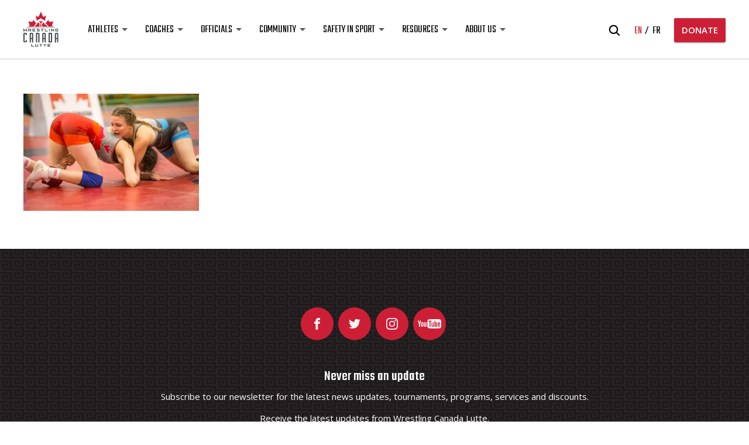

--- FILE ---
content_type: text/html; charset=UTF-8
request_url: https://wrestling.ca/seal-and-lee-siblings-win-junior-canadian-titles-in-saskatoon/samantha-romano-v-alexia-seal-2/
body_size: 14459
content:
<!DOCTYPE html>
<html>

	<head>
		<meta charset="UTF-8">
<script type="text/javascript">
/* <![CDATA[ */
var gform;gform||(document.addEventListener("gform_main_scripts_loaded",function(){gform.scriptsLoaded=!0}),document.addEventListener("gform/theme/scripts_loaded",function(){gform.themeScriptsLoaded=!0}),window.addEventListener("DOMContentLoaded",function(){gform.domLoaded=!0}),gform={domLoaded:!1,scriptsLoaded:!1,themeScriptsLoaded:!1,isFormEditor:()=>"function"==typeof InitializeEditor,callIfLoaded:function(o){return!(!gform.domLoaded||!gform.scriptsLoaded||!gform.themeScriptsLoaded&&!gform.isFormEditor()||(gform.isFormEditor()&&console.warn("The use of gform.initializeOnLoaded() is deprecated in the form editor context and will be removed in Gravity Forms 3.1."),o(),0))},initializeOnLoaded:function(o){gform.callIfLoaded(o)||(document.addEventListener("gform_main_scripts_loaded",()=>{gform.scriptsLoaded=!0,gform.callIfLoaded(o)}),document.addEventListener("gform/theme/scripts_loaded",()=>{gform.themeScriptsLoaded=!0,gform.callIfLoaded(o)}),window.addEventListener("DOMContentLoaded",()=>{gform.domLoaded=!0,gform.callIfLoaded(o)}))},hooks:{action:{},filter:{}},addAction:function(o,r,e,t){gform.addHook("action",o,r,e,t)},addFilter:function(o,r,e,t){gform.addHook("filter",o,r,e,t)},doAction:function(o){gform.doHook("action",o,arguments)},applyFilters:function(o){return gform.doHook("filter",o,arguments)},removeAction:function(o,r){gform.removeHook("action",o,r)},removeFilter:function(o,r,e){gform.removeHook("filter",o,r,e)},addHook:function(o,r,e,t,n){null==gform.hooks[o][r]&&(gform.hooks[o][r]=[]);var d=gform.hooks[o][r];null==n&&(n=r+"_"+d.length),gform.hooks[o][r].push({tag:n,callable:e,priority:t=null==t?10:t})},doHook:function(r,o,e){var t;if(e=Array.prototype.slice.call(e,1),null!=gform.hooks[r][o]&&((o=gform.hooks[r][o]).sort(function(o,r){return o.priority-r.priority}),o.forEach(function(o){"function"!=typeof(t=o.callable)&&(t=window[t]),"action"==r?t.apply(null,e):e[0]=t.apply(null,e)})),"filter"==r)return e[0]},removeHook:function(o,r,t,n){var e;null!=gform.hooks[o][r]&&(e=(e=gform.hooks[o][r]).filter(function(o,r,e){return!!(null!=n&&n!=o.tag||null!=t&&t!=o.priority)}),gform.hooks[o][r]=e)}});
/* ]]> */
</script>

		<meta name="viewport" content="width=device-width, initial-scale=1.0">
		<title>
			Samantha Romano v Alexia Seal - Wrestling Canada Lutte - Wrestling Canada Lutte		</title>

		                    <link rel="icon" href="https://wrestling.ca/wp-content/uploads/2018/03/WCL-logo-pos.svg">
        
		<meta name='robots' content='index, follow, max-image-preview:large, max-snippet:-1, max-video-preview:-1' />
	<style>img:is([sizes="auto" i], [sizes^="auto," i]) { contain-intrinsic-size: 3000px 1500px }</style>
	<link rel="alternate" hreflang="en" href="https://wrestling.ca/seal-and-lee-siblings-win-junior-canadian-titles-in-saskatoon/samantha-romano-v-alexia-seal-2/" />
<link rel="alternate" hreflang="fr" href="https://wrestling.ca/fr/les-soeurs-seal-et-freres-lee-remportent-les-titres-canadiens-juniors-a-saskatoon/samantha-romano-v-alexia-seal-2-2/" />
<link rel="alternate" hreflang="x-default" href="https://wrestling.ca/seal-and-lee-siblings-win-junior-canadian-titles-in-saskatoon/samantha-romano-v-alexia-seal-2/" />

	<!-- This site is optimized with the Yoast SEO plugin v25.4 - https://yoast.com/wordpress/plugins/seo/ -->
	<link rel="canonical" href="https://wrestling.ca/seal-and-lee-siblings-win-junior-canadian-titles-in-saskatoon/samantha-romano-v-alexia-seal-2/" />
	<meta property="og:locale" content="en_US" />
	<meta property="og:type" content="article" />
	<meta property="og:title" content="Samantha Romano v Alexia Seal - Wrestling Canada Lutte" />
	<meta property="og:description" content="Photo by Josh Schaefer/GetMyPhoto.ca" />
	<meta property="og:url" content="https://wrestling.ca/seal-and-lee-siblings-win-junior-canadian-titles-in-saskatoon/samantha-romano-v-alexia-seal-2/" />
	<meta property="og:site_name" content="Wrestling Canada Lutte" />
	<meta property="og:image" content="https://wrestling.ca/seal-and-lee-siblings-win-junior-canadian-titles-in-saskatoon/samantha-romano-v-alexia-seal-2" />
	<meta property="og:image:width" content="768" />
	<meta property="og:image:height" content="512" />
	<meta property="og:image:type" content="image/jpeg" />
	<meta name="twitter:card" content="summary_large_image" />
	<script type="application/ld+json" class="yoast-schema-graph">{"@context":"https://schema.org","@graph":[{"@type":"WebPage","@id":"https://wrestling.ca/seal-and-lee-siblings-win-junior-canadian-titles-in-saskatoon/samantha-romano-v-alexia-seal-2/","url":"https://wrestling.ca/seal-and-lee-siblings-win-junior-canadian-titles-in-saskatoon/samantha-romano-v-alexia-seal-2/","name":"Samantha Romano v Alexia Seal - Wrestling Canada Lutte","isPartOf":{"@id":"https://wrestling.ca/#website"},"primaryImageOfPage":{"@id":"https://wrestling.ca/seal-and-lee-siblings-win-junior-canadian-titles-in-saskatoon/samantha-romano-v-alexia-seal-2/#primaryimage"},"image":{"@id":"https://wrestling.ca/seal-and-lee-siblings-win-junior-canadian-titles-in-saskatoon/samantha-romano-v-alexia-seal-2/#primaryimage"},"thumbnailUrl":"https://wrestling.ca/wp-content/uploads/2019/03/J1D47668-Samantha-Romano-v-Alexia-Seal-e1553310036988.jpg","datePublished":"2019-03-23T03:00:18+00:00","breadcrumb":{"@id":"https://wrestling.ca/seal-and-lee-siblings-win-junior-canadian-titles-in-saskatoon/samantha-romano-v-alexia-seal-2/#breadcrumb"},"inLanguage":"en-US","potentialAction":[{"@type":"ReadAction","target":["https://wrestling.ca/seal-and-lee-siblings-win-junior-canadian-titles-in-saskatoon/samantha-romano-v-alexia-seal-2/"]}]},{"@type":"ImageObject","inLanguage":"en-US","@id":"https://wrestling.ca/seal-and-lee-siblings-win-junior-canadian-titles-in-saskatoon/samantha-romano-v-alexia-seal-2/#primaryimage","url":"https://wrestling.ca/wp-content/uploads/2019/03/J1D47668-Samantha-Romano-v-Alexia-Seal-e1553310036988.jpg","contentUrl":"https://wrestling.ca/wp-content/uploads/2019/03/J1D47668-Samantha-Romano-v-Alexia-Seal-e1553310036988.jpg","width":768,"height":512,"caption":"Photo by Josh Schaefer/GetMyPhoto.ca"},{"@type":"BreadcrumbList","@id":"https://wrestling.ca/seal-and-lee-siblings-win-junior-canadian-titles-in-saskatoon/samantha-romano-v-alexia-seal-2/#breadcrumb","itemListElement":[{"@type":"ListItem","position":1,"name":"Home","item":"https://wrestling.ca/"},{"@type":"ListItem","position":2,"name":"Seal and Lee siblings win Junior Canadian titles in Saskatoon","item":"https://wrestling.ca/seal-and-lee-siblings-win-junior-canadian-titles-in-saskatoon/"},{"@type":"ListItem","position":3,"name":"Samantha Romano v Alexia Seal"}]},{"@type":"WebSite","@id":"https://wrestling.ca/#website","url":"https://wrestling.ca/","name":"Wrestling Canada Lutte","description":"Strength. Pride. Passion.","potentialAction":[{"@type":"SearchAction","target":{"@type":"EntryPoint","urlTemplate":"https://wrestling.ca/?s={search_term_string}"},"query-input":{"@type":"PropertyValueSpecification","valueRequired":true,"valueName":"search_term_string"}}],"inLanguage":"en-US"}]}</script>
	<!-- / Yoast SEO plugin. -->


<link rel='stylesheet' id='wp-block-library-css' href='https://wrestling.ca/wp-includes/css/dist/block-library/style.min.css?ver=6.8.3' type='text/css' media='all' />
<style id='classic-theme-styles-inline-css' type='text/css'>
/*! This file is auto-generated */
.wp-block-button__link{color:#fff;background-color:#32373c;border-radius:9999px;box-shadow:none;text-decoration:none;padding:calc(.667em + 2px) calc(1.333em + 2px);font-size:1.125em}.wp-block-file__button{background:#32373c;color:#fff;text-decoration:none}
</style>
<style id='global-styles-inline-css' type='text/css'>
:root{--wp--preset--aspect-ratio--square: 1;--wp--preset--aspect-ratio--4-3: 4/3;--wp--preset--aspect-ratio--3-4: 3/4;--wp--preset--aspect-ratio--3-2: 3/2;--wp--preset--aspect-ratio--2-3: 2/3;--wp--preset--aspect-ratio--16-9: 16/9;--wp--preset--aspect-ratio--9-16: 9/16;--wp--preset--color--black: #000000;--wp--preset--color--cyan-bluish-gray: #abb8c3;--wp--preset--color--white: #ffffff;--wp--preset--color--pale-pink: #f78da7;--wp--preset--color--vivid-red: #cf2e2e;--wp--preset--color--luminous-vivid-orange: #ff6900;--wp--preset--color--luminous-vivid-amber: #fcb900;--wp--preset--color--light-green-cyan: #7bdcb5;--wp--preset--color--vivid-green-cyan: #00d084;--wp--preset--color--pale-cyan-blue: #8ed1fc;--wp--preset--color--vivid-cyan-blue: #0693e3;--wp--preset--color--vivid-purple: #9b51e0;--wp--preset--gradient--vivid-cyan-blue-to-vivid-purple: linear-gradient(135deg,rgba(6,147,227,1) 0%,rgb(155,81,224) 100%);--wp--preset--gradient--light-green-cyan-to-vivid-green-cyan: linear-gradient(135deg,rgb(122,220,180) 0%,rgb(0,208,130) 100%);--wp--preset--gradient--luminous-vivid-amber-to-luminous-vivid-orange: linear-gradient(135deg,rgba(252,185,0,1) 0%,rgba(255,105,0,1) 100%);--wp--preset--gradient--luminous-vivid-orange-to-vivid-red: linear-gradient(135deg,rgba(255,105,0,1) 0%,rgb(207,46,46) 100%);--wp--preset--gradient--very-light-gray-to-cyan-bluish-gray: linear-gradient(135deg,rgb(238,238,238) 0%,rgb(169,184,195) 100%);--wp--preset--gradient--cool-to-warm-spectrum: linear-gradient(135deg,rgb(74,234,220) 0%,rgb(151,120,209) 20%,rgb(207,42,186) 40%,rgb(238,44,130) 60%,rgb(251,105,98) 80%,rgb(254,248,76) 100%);--wp--preset--gradient--blush-light-purple: linear-gradient(135deg,rgb(255,206,236) 0%,rgb(152,150,240) 100%);--wp--preset--gradient--blush-bordeaux: linear-gradient(135deg,rgb(254,205,165) 0%,rgb(254,45,45) 50%,rgb(107,0,62) 100%);--wp--preset--gradient--luminous-dusk: linear-gradient(135deg,rgb(255,203,112) 0%,rgb(199,81,192) 50%,rgb(65,88,208) 100%);--wp--preset--gradient--pale-ocean: linear-gradient(135deg,rgb(255,245,203) 0%,rgb(182,227,212) 50%,rgb(51,167,181) 100%);--wp--preset--gradient--electric-grass: linear-gradient(135deg,rgb(202,248,128) 0%,rgb(113,206,126) 100%);--wp--preset--gradient--midnight: linear-gradient(135deg,rgb(2,3,129) 0%,rgb(40,116,252) 100%);--wp--preset--font-size--small: 13px;--wp--preset--font-size--medium: 20px;--wp--preset--font-size--large: 36px;--wp--preset--font-size--x-large: 42px;--wp--preset--spacing--20: 0.44rem;--wp--preset--spacing--30: 0.67rem;--wp--preset--spacing--40: 1rem;--wp--preset--spacing--50: 1.5rem;--wp--preset--spacing--60: 2.25rem;--wp--preset--spacing--70: 3.38rem;--wp--preset--spacing--80: 5.06rem;--wp--preset--shadow--natural: 6px 6px 9px rgba(0, 0, 0, 0.2);--wp--preset--shadow--deep: 12px 12px 50px rgba(0, 0, 0, 0.4);--wp--preset--shadow--sharp: 6px 6px 0px rgba(0, 0, 0, 0.2);--wp--preset--shadow--outlined: 6px 6px 0px -3px rgba(255, 255, 255, 1), 6px 6px rgba(0, 0, 0, 1);--wp--preset--shadow--crisp: 6px 6px 0px rgba(0, 0, 0, 1);}:where(.is-layout-flex){gap: 0.5em;}:where(.is-layout-grid){gap: 0.5em;}body .is-layout-flex{display: flex;}.is-layout-flex{flex-wrap: wrap;align-items: center;}.is-layout-flex > :is(*, div){margin: 0;}body .is-layout-grid{display: grid;}.is-layout-grid > :is(*, div){margin: 0;}:where(.wp-block-columns.is-layout-flex){gap: 2em;}:where(.wp-block-columns.is-layout-grid){gap: 2em;}:where(.wp-block-post-template.is-layout-flex){gap: 1.25em;}:where(.wp-block-post-template.is-layout-grid){gap: 1.25em;}.has-black-color{color: var(--wp--preset--color--black) !important;}.has-cyan-bluish-gray-color{color: var(--wp--preset--color--cyan-bluish-gray) !important;}.has-white-color{color: var(--wp--preset--color--white) !important;}.has-pale-pink-color{color: var(--wp--preset--color--pale-pink) !important;}.has-vivid-red-color{color: var(--wp--preset--color--vivid-red) !important;}.has-luminous-vivid-orange-color{color: var(--wp--preset--color--luminous-vivid-orange) !important;}.has-luminous-vivid-amber-color{color: var(--wp--preset--color--luminous-vivid-amber) !important;}.has-light-green-cyan-color{color: var(--wp--preset--color--light-green-cyan) !important;}.has-vivid-green-cyan-color{color: var(--wp--preset--color--vivid-green-cyan) !important;}.has-pale-cyan-blue-color{color: var(--wp--preset--color--pale-cyan-blue) !important;}.has-vivid-cyan-blue-color{color: var(--wp--preset--color--vivid-cyan-blue) !important;}.has-vivid-purple-color{color: var(--wp--preset--color--vivid-purple) !important;}.has-black-background-color{background-color: var(--wp--preset--color--black) !important;}.has-cyan-bluish-gray-background-color{background-color: var(--wp--preset--color--cyan-bluish-gray) !important;}.has-white-background-color{background-color: var(--wp--preset--color--white) !important;}.has-pale-pink-background-color{background-color: var(--wp--preset--color--pale-pink) !important;}.has-vivid-red-background-color{background-color: var(--wp--preset--color--vivid-red) !important;}.has-luminous-vivid-orange-background-color{background-color: var(--wp--preset--color--luminous-vivid-orange) !important;}.has-luminous-vivid-amber-background-color{background-color: var(--wp--preset--color--luminous-vivid-amber) !important;}.has-light-green-cyan-background-color{background-color: var(--wp--preset--color--light-green-cyan) !important;}.has-vivid-green-cyan-background-color{background-color: var(--wp--preset--color--vivid-green-cyan) !important;}.has-pale-cyan-blue-background-color{background-color: var(--wp--preset--color--pale-cyan-blue) !important;}.has-vivid-cyan-blue-background-color{background-color: var(--wp--preset--color--vivid-cyan-blue) !important;}.has-vivid-purple-background-color{background-color: var(--wp--preset--color--vivid-purple) !important;}.has-black-border-color{border-color: var(--wp--preset--color--black) !important;}.has-cyan-bluish-gray-border-color{border-color: var(--wp--preset--color--cyan-bluish-gray) !important;}.has-white-border-color{border-color: var(--wp--preset--color--white) !important;}.has-pale-pink-border-color{border-color: var(--wp--preset--color--pale-pink) !important;}.has-vivid-red-border-color{border-color: var(--wp--preset--color--vivid-red) !important;}.has-luminous-vivid-orange-border-color{border-color: var(--wp--preset--color--luminous-vivid-orange) !important;}.has-luminous-vivid-amber-border-color{border-color: var(--wp--preset--color--luminous-vivid-amber) !important;}.has-light-green-cyan-border-color{border-color: var(--wp--preset--color--light-green-cyan) !important;}.has-vivid-green-cyan-border-color{border-color: var(--wp--preset--color--vivid-green-cyan) !important;}.has-pale-cyan-blue-border-color{border-color: var(--wp--preset--color--pale-cyan-blue) !important;}.has-vivid-cyan-blue-border-color{border-color: var(--wp--preset--color--vivid-cyan-blue) !important;}.has-vivid-purple-border-color{border-color: var(--wp--preset--color--vivid-purple) !important;}.has-vivid-cyan-blue-to-vivid-purple-gradient-background{background: var(--wp--preset--gradient--vivid-cyan-blue-to-vivid-purple) !important;}.has-light-green-cyan-to-vivid-green-cyan-gradient-background{background: var(--wp--preset--gradient--light-green-cyan-to-vivid-green-cyan) !important;}.has-luminous-vivid-amber-to-luminous-vivid-orange-gradient-background{background: var(--wp--preset--gradient--luminous-vivid-amber-to-luminous-vivid-orange) !important;}.has-luminous-vivid-orange-to-vivid-red-gradient-background{background: var(--wp--preset--gradient--luminous-vivid-orange-to-vivid-red) !important;}.has-very-light-gray-to-cyan-bluish-gray-gradient-background{background: var(--wp--preset--gradient--very-light-gray-to-cyan-bluish-gray) !important;}.has-cool-to-warm-spectrum-gradient-background{background: var(--wp--preset--gradient--cool-to-warm-spectrum) !important;}.has-blush-light-purple-gradient-background{background: var(--wp--preset--gradient--blush-light-purple) !important;}.has-blush-bordeaux-gradient-background{background: var(--wp--preset--gradient--blush-bordeaux) !important;}.has-luminous-dusk-gradient-background{background: var(--wp--preset--gradient--luminous-dusk) !important;}.has-pale-ocean-gradient-background{background: var(--wp--preset--gradient--pale-ocean) !important;}.has-electric-grass-gradient-background{background: var(--wp--preset--gradient--electric-grass) !important;}.has-midnight-gradient-background{background: var(--wp--preset--gradient--midnight) !important;}.has-small-font-size{font-size: var(--wp--preset--font-size--small) !important;}.has-medium-font-size{font-size: var(--wp--preset--font-size--medium) !important;}.has-large-font-size{font-size: var(--wp--preset--font-size--large) !important;}.has-x-large-font-size{font-size: var(--wp--preset--font-size--x-large) !important;}
:where(.wp-block-post-template.is-layout-flex){gap: 1.25em;}:where(.wp-block-post-template.is-layout-grid){gap: 1.25em;}
:where(.wp-block-columns.is-layout-flex){gap: 2em;}:where(.wp-block-columns.is-layout-grid){gap: 2em;}
:root :where(.wp-block-pullquote){font-size: 1.5em;line-height: 1.6;}
</style>
<link rel='stylesheet' id='cms-navigation-style-base-css' href='https://wrestling.ca/wp-content/plugins/wpml-cms-nav/res/css/cms-navigation-base.css?ver=1.5.5' type='text/css' media='screen' />
<link rel='stylesheet' id='cms-navigation-style-css' href='https://wrestling.ca/wp-content/plugins/wpml-cms-nav/res/css/cms-navigation.css?ver=1.5.5' type='text/css' media='screen' />
<link rel='stylesheet' id='am2-theme-assets-css' href='https://wrestling.ca/wp-content/themes/am2/assets/css/style-frontend.css?ver=2.0' type='text/css' media='all' />
<style id='akismet-widget-style-inline-css' type='text/css'>

			.a-stats {
				--akismet-color-mid-green: #357b49;
				--akismet-color-white: #fff;
				--akismet-color-light-grey: #f6f7f7;

				max-width: 350px;
				width: auto;
			}

			.a-stats * {
				all: unset;
				box-sizing: border-box;
			}

			.a-stats strong {
				font-weight: 600;
			}

			.a-stats a.a-stats__link,
			.a-stats a.a-stats__link:visited,
			.a-stats a.a-stats__link:active {
				background: var(--akismet-color-mid-green);
				border: none;
				box-shadow: none;
				border-radius: 8px;
				color: var(--akismet-color-white);
				cursor: pointer;
				display: block;
				font-family: -apple-system, BlinkMacSystemFont, 'Segoe UI', 'Roboto', 'Oxygen-Sans', 'Ubuntu', 'Cantarell', 'Helvetica Neue', sans-serif;
				font-weight: 500;
				padding: 12px;
				text-align: center;
				text-decoration: none;
				transition: all 0.2s ease;
			}

			/* Extra specificity to deal with TwentyTwentyOne focus style */
			.widget .a-stats a.a-stats__link:focus {
				background: var(--akismet-color-mid-green);
				color: var(--akismet-color-white);
				text-decoration: none;
			}

			.a-stats a.a-stats__link:hover {
				filter: brightness(110%);
				box-shadow: 0 4px 12px rgba(0, 0, 0, 0.06), 0 0 2px rgba(0, 0, 0, 0.16);
			}

			.a-stats .count {
				color: var(--akismet-color-white);
				display: block;
				font-size: 1.5em;
				line-height: 1.4;
				padding: 0 13px;
				white-space: nowrap;
			}
		
</style>
<script type="text/javascript" src="https://wrestling.ca/wp-content/themes/am2/resources/js/vendor/jquery.min.js?ver=3.1" id="jquery-js"></script>
<meta name="generator" content="WPML ver:4.6.13 stt:1,4;" />
        <script>
            var am2 = window.am2 || {};
			am2.main = {};
			am2.functionsQueue = [];
			am2.templateDirectory = 'https://wrestling.ca/wp-content/themes/am2';
        </script>
    <link rel="icon" href="https://wrestling.ca/wp-content/uploads/2018/03/cropped-wrestling-canada-lutte-logo-32x32.png" sizes="32x32" />
<link rel="icon" href="https://wrestling.ca/wp-content/uploads/2018/03/cropped-wrestling-canada-lutte-logo-192x192.png" sizes="192x192" />
<link rel="apple-touch-icon" href="https://wrestling.ca/wp-content/uploads/2018/03/cropped-wrestling-canada-lutte-logo-180x180.png" />
<meta name="msapplication-TileImage" content="https://wrestling.ca/wp-content/uploads/2018/03/cropped-wrestling-canada-lutte-logo-270x270.png" />
		<style type="text/css" id="wp-custom-css">
			.am2-donation-gravity .gform_body .ginput_container input[type="radio"] {
	  height: auto;
    padding: 0 0 0 0 !important;
}

@media(max-width:480px){
.enigma_blog_post_content img {
    height: 100%;
}
}

body .am2-content + .am2-accordion{ padding-top: 0; }

a.button--list{
	background: #62696E;
	box-shadow: none;
	border-radius: 27px;
	text-transform: none;
	font-family: "Teko";
	font-size: 24px;
	font-weight: 500;
	display: block;
	text-align: left;
	padding: 16px 18px 16px 25px;
	line-height: 24px;
	margin: 6px 0 12px!important; 
	display: flex;
	justify-content: space-between;
	gap: 15px;
}
a.button--list span{ line-height: 24px; top: 2px; white-space: wrap; }

a.button--list:hover,
a.button--list.button--position-aware span:last-of-type{
	background: #7B8389;
	box-shadow: 0px 2px 3px rgba(0,0,0,0.2)
}

a.button--list:after{
	content: '\f138';
	font-family: "Font Awesome 6 Pro";
	z-index: 99;
}
		</style>
				<script src="https://kit.fontawesome.com/87cfe36ea3.js" crossorigin="anonymous"></script>

		<!-- Global site tag (gtag.js) - Google Analytics -->
<script async src="https://www.googletagmanager.com/gtag/js?id=UA-44340558-1"></script>
<script>
  window.dataLayer = window.dataLayer || [];
  function gtag(){dataLayer.push(arguments);}
  gtag('js', new Date());

  gtag('config', 'UA-44340558-1');
</script>

<style>
          .resources__top { display: none; };
         /* I am sorry for this, it was done in a hurry <3*/
</style>

<!-- Google Tag Manager -->
<script>(function(w,d,s,l,i){w[l]=w[l]||[];w[l].push({'gtm.start':
new Date().getTime(),event:'gtm.js'});var f=d.getElementsByTagName(s)[0],
j=d.createElement(s),dl=l!='dataLayer'?'&l='+l:'';j.async=true;j.src=
'https://www.googletagmanager.com/gtm.js?id='+i+dl;f.parentNode.insertBefore(j,f);
})(window,document,'script','dataLayer','GTM-5X9G2LB');</script>
<!-- End Google Tag Manager -->

		<script>
		    document.addEventListener( 'wpcf7mailsent', function( event ) {
		        ga('send', 'event', 'Subscribe Form', 'submit');
		    }, false );
		</script>

	</head>

	<body class="attachment wp-singular attachment-template-default single single-attachment postid-6902 attachmentid-6902 attachment-jpeg wp-theme-am2">

		<div id="fb-root"></div>
		<script async defer crossorigin="anonymous" src="https://connect.facebook.net/en_US/sdk.js#xfbml=1&version=v20.0"></script>

		<!-- Google Tag Manager (noscript) -->
<noscript><iframe src="https://www.googletagmanager.com/ns.html?id=GTM-5X9G2LB"
height="0" width="0" style="display:none;visibility:hidden"></iframe></noscript>
<!-- End Google Tag Manager (noscript) -->
		<!-- start:wrapper -->
		<div id="wrapper">

			<!-- start:responsive buttons -->
			<div class="resp-buttons">
				<div id="js-resp-menu-toggle" class="resp-menu-icon" >
		            <span class="resp-menu-icon__line resp-menu-icon__line--top"></span>
		            <span class="resp-menu-icon__line resp-menu-icon__line--middle"></span>
		            <span class="resp-menu-icon__line resp-menu-icon__line--bottom"></span>
		        </div>
			</div>
			<!-- start:responsive buttons -->

			<!-- start:main nav -->
			<div class="resp-menu-overlay"></div>
			<div class="resp-menu">

				                                                <h1 class="resp-menu__logo">
                    <a href="https://wrestling.ca">
                    	                    	<img class="resp-menu__logo-small" src="https://wrestling.ca/wp-content/uploads/2018/03/WCL-logo-pos.svg" alt="Wrestling Canada Lutte" >
                        <img class="resp-menu__logo-standard" src="https://wrestling.ca/wp-content/uploads/2018/03/WCL-logo-pos.svg" alt="Wrestling Canada Lutte" >
                                            </a>
                </h1>

                <div class="header__right header__right--resp">
					<div class="header__right-search">
						<form role="search" method="get" class="search-form" action="https://wrestling.ca/">
	<label class="search-form__label">
		<span class="screen-reader-text">Search for:</span>
		<input type="hidden" name="search-type" value="regular">
		<input type="search" class="search-field" placeholder="What are you searching for?" value="" name="s" title="Search for:" />
		<span class="search-form__close">
	        <svg class="svg-icon--close">
	            <use xlink:href="https://wrestling.ca/wp-content/themes/am2/assets/images/sprite.svg#icon--close"></use>
	        </svg>
	    </span>
	</label>
	<span class="search-form__submit">
        <svg class="svg-icon--search">
            <use xlink:href="https://wrestling.ca/wp-content/themes/am2/assets/images/sprite.svg#icon--search"></use>
        </svg>
    </span>
</form>
					</div>
					<div class="header__right-lang-switch">
						    <div class="languages">
        <ul>
		    		    <li>
		    	<a class="active" href="https://wrestling.ca/seal-and-lee-siblings-win-junior-canadian-titles-in-saskatoon/samantha-romano-v-alexia-seal-2/">
					en		        </a>
			</li>
		    		    <li>
		    	<a class="" href="https://wrestling.ca/fr/les-soeurs-seal-et-freres-lee-remportent-les-titres-canadiens-juniors-a-saskatoon/samantha-romano-v-alexia-seal-2-2/">
					fr		        </a>
			</li>
		            </ul>
		</div>
						</div>
											<a href="https://wrestling.ca/donation/" class="button button--medium button--position-aware"><span>DONATE</span><span></span></a>
									</div>

				<!-- start:main nav -->
				<nav id="resp-main-nav" class="menu menu--responsive-menu"><ul id="menu-main-menu" class="menu clearfix"><li id="menu-item-12010" class="menu-item menu-item-type-custom menu-item-object-custom menu-item-has-children menu-item-12010"><a href="#">Athletes</a>
<ul class="sub-menu">
	<li id="menu-item-12584" class="menu-item menu-item-type-post_type menu-item-object-page menu-item-12584"><a href="https://wrestling.ca/teams/">National Teams</a></li>
	<li id="menu-item-12014" class="menu-item menu-item-type-post_type menu-item-object-page menu-item-12014"><a href="https://wrestling.ca/athlete-assistance-program/">Athlete Assistance Program</a></li>
	<li id="menu-item-12015" class="menu-item menu-item-type-post_type menu-item-object-page menu-item-12015"><a href="https://wrestling.ca/canadian-anti-doping-program/">Canadian Anti-Doping Program</a></li>
	<li id="menu-item-12016" class="menu-item menu-item-type-post_type menu-item-object-page menu-item-12016"><a href="https://wrestling.ca/u-sports/">U SPORTS</a></li>
	<li id="menu-item-12017" class="menu-item menu-item-type-post_type menu-item-object-page menu-item-12017"><a href="https://wrestling.ca/athlete-zone/">Athlete Zone</a></li>
	<li id="menu-item-12018" class="menu-item menu-item-type-post_type menu-item-object-page menu-item-12018"><a href="https://wrestling.ca/athlete-resources/">Athlete Resources</a></li>
</ul>
</li>
<li id="menu-item-12011" class="menu-item menu-item-type-custom menu-item-object-custom menu-item-has-children menu-item-12011"><a href="#">Coaches</a>
<ul class="sub-menu">
	<li id="menu-item-12019" class="menu-item menu-item-type-post_type menu-item-object-page menu-item-12019"><a href="https://wrestling.ca/coach-education/">Coach Education</a></li>
	<li id="menu-item-12021" class="menu-item menu-item-type-post_type menu-item-object-page menu-item-12021"><a href="https://wrestling.ca/long-term-development/">Long-Term Development</a></li>
	<li id="menu-item-13864" class="menu-item menu-item-type-post_type menu-item-object-page menu-item-13864"><a href="https://wrestling.ca/club-coach-funding-framework/">Club Coach Funding Framework</a></li>
	<li id="menu-item-12020" class="menu-item menu-item-type-post_type menu-item-object-page menu-item-12020"><a href="https://wrestling.ca/coach-zone/">Coach Zone</a></li>
	<li id="menu-item-12068" class="menu-item menu-item-type-post_type menu-item-object-page menu-item-12068"><a href="https://wrestling.ca/coach-resources/">Coach Resources</a></li>
</ul>
</li>
<li id="menu-item-12012" class="menu-item menu-item-type-custom menu-item-object-custom menu-item-has-children menu-item-12012"><a href="#">Officials</a>
<ul class="sub-menu">
	<li id="menu-item-12024" class="menu-item menu-item-type-post_type menu-item-object-page menu-item-12024"><a href="https://wrestling.ca/rulebook-policies/">Rulebook &#038; Policies</a></li>
	<li id="menu-item-12022" class="menu-item menu-item-type-post_type menu-item-object-page menu-item-12022"><a href="https://wrestling.ca/cawo/">Canadian Association of Wrestling Officials (CAWO)</a></li>
	<li id="menu-item-12023" class="menu-item menu-item-type-post_type menu-item-object-page menu-item-12023"><a href="https://wrestling.ca/official-zone/">Official Zone</a></li>
</ul>
</li>
<li id="menu-item-12013" class="menu-item menu-item-type-custom menu-item-object-custom menu-item-has-children menu-item-12013"><a href="#">Community</a>
<ul class="sub-menu">
	<li id="menu-item-12583" class="menu-item menu-item-type-custom menu-item-object-custom menu-item-12583"><a href="https://wrestling.ca/events/">Events Calendar</a></li>
	<li id="menu-item-12582" class="menu-item menu-item-type-post_type menu-item-object-page menu-item-12582"><a href="https://wrestling.ca/news/">News</a></li>
	<li id="menu-item-12026" class="menu-item menu-item-type-post_type menu-item-object-page menu-item-12026"><a href="https://wrestling.ca/provincial-territorial-associations/">Provincial &#038; Territorial Associations</a></li>
	<li id="menu-item-13177" class="menu-item menu-item-type-post_type menu-item-object-page menu-item-13177"><a href="https://wrestling.ca/clubdirectory/">Club Directory</a></li>
	<li id="menu-item-13703" class="menu-item menu-item-type-post_type menu-item-object-page menu-item-13703"><a href="https://wrestling.ca/grassroots-programs/">Grassroots Programs</a></li>
	<li id="menu-item-12027" class="menu-item menu-item-type-post_type menu-item-object-page menu-item-12027"><a href="https://wrestling.ca/alumni/">WCL Alumni</a></li>
	<li id="menu-item-12025" class="menu-item menu-item-type-post_type menu-item-object-page menu-item-12025"><a href="https://wrestling.ca/quest-for-gold/">Quest for Gold</a></li>
</ul>
</li>
<li id="menu-item-12032" class="menu-item menu-item-type-custom menu-item-object-custom menu-item-has-children menu-item-12032"><a href="#">Safety in Sport</a>
<ul class="sub-menu">
	<li id="menu-item-12750" class="menu-item menu-item-type-post_type menu-item-object-page menu-item-12750"><a href="https://wrestling.ca/canadian-safe-sport-program/">Canadian Safe Sport Program</a></li>
	<li id="menu-item-12029" class="menu-item menu-item-type-post_type menu-item-object-page menu-item-12029"><a href="https://wrestling.ca/safety-in-sport-resources/">Safety in Sport Resources</a></li>
	<li id="menu-item-12030" class="menu-item menu-item-type-post_type menu-item-object-page menu-item-12030"><a href="https://wrestling.ca/reports-resolutions/">Reports &#038; Resolutions</a></li>
</ul>
</li>
<li id="menu-item-12005" class="menu-item menu-item-type-custom menu-item-object-custom menu-item-has-children menu-item-12005"><a href="#">Resources</a>
<ul class="sub-menu">
	<li id="menu-item-12585" class="menu-item menu-item-type-post_type menu-item-object-page menu-item-12585"><a href="https://wrestling.ca/wcl-licence/">WCL Participant Licence</a></li>
	<li id="menu-item-12035" class="menu-item menu-item-type-post_type menu-item-object-page menu-item-12035"><a href="https://wrestling.ca/policy-manual/">Policy Manual</a></li>
	<li id="menu-item-12033" class="menu-item menu-item-type-post_type menu-item-object-page menu-item-12033"><a href="https://wrestling.ca/forms/">Forms</a></li>
	<li id="menu-item-12036" class="menu-item menu-item-type-post_type menu-item-object-page menu-item-12036"><a href="https://wrestling.ca/spectator-guide/">Spectator Guide</a></li>
	<li id="menu-item-12034" class="menu-item menu-item-type-post_type menu-item-object-page menu-item-12034"><a href="https://wrestling.ca/logos-branding/">Logos &#038; Branding</a></li>
</ul>
</li>
<li id="menu-item-12006" class="menu-item menu-item-type-custom menu-item-object-custom menu-item-has-children menu-item-12006"><a href="#">About Us</a>
<ul class="sub-menu">
	<li id="menu-item-5344" class="menu-item menu-item-type-post_type menu-item-object-page menu-item-5344"><a href="https://wrestling.ca/about/">About WCL</a></li>
	<li id="menu-item-4905" class="menu-item menu-item-type-post_type menu-item-object-page menu-item-4905"><a href="https://wrestling.ca/history/">History</a></li>
	<li id="menu-item-4001" class="menu-item menu-item-type-post_type menu-item-object-page menu-item-4001"><a href="https://wrestling.ca/board-of-directors/">Board of Directors</a></li>
	<li id="menu-item-4006" class="menu-item menu-item-type-post_type menu-item-object-page menu-item-4006"><a href="https://wrestling.ca/staff/">Staff</a></li>
	<li id="menu-item-4009" class="menu-item menu-item-type-post_type menu-item-object-page menu-item-4009"><a href="https://wrestling.ca/committees/">Committees</a></li>
	<li id="menu-item-4018" class="menu-item menu-item-type-post_type menu-item-object-page menu-item-4018"><a href="https://wrestling.ca/partners-sponsors/">Partners &#038; Sponsors</a></li>
	<li id="menu-item-4019" class="menu-item menu-item-type-post_type menu-item-object-page menu-item-4019"><a href="https://wrestling.ca/media-inquiries/">Media Inquiries</a></li>
	<li id="menu-item-4029" class="menu-item menu-item-type-post_type menu-item-object-page menu-item-4029"><a href="https://wrestling.ca/employment-opportunities/">Employment Opportunities</a></li>
	<li id="menu-item-1804" class="menu-item menu-item-type-post_type menu-item-object-page menu-item-1804"><a href="https://wrestling.ca/contact-us/">Contact Us</a></li>
</ul>
</li>
</ul></nav>				<!-- end:main nav -->
			</div>
			<!-- end:main nav -->

			<!-- start:header -->
			<header id="header" class="header header--site">
				<div class="wrapper">
					<div class="container clearfix">

												                                                                        <h4 class="header__logo">
                            <a href="https://wrestling.ca">
                            	                            	<img class="header__logo-small" src="https://wrestling.ca/wp-content/uploads/2018/03/WCL-logo-pos.svg" alt="Wrestling Canada Lutte" >
                            	<img class="header__logo-inverted" src="https://wrestling.ca/wp-content/uploads/2018/03/WCL-logo-pos.svg" alt="Wrestling Canada Lutte" >
                                <img class="header__logo-standard" src="https://wrestling.ca/wp-content/uploads/2018/03/WCL-logo-pos.svg" alt="Wrestling Canada Lutte" >
                                                            </a>
                        </h4>

						<!-- start:main nav -->
						<nav id="main-nav" class="main-navigation"><ul id="menu-main-menu-1" class="menu menu--main-menu clearfix"><li class="menu-item menu-item-type-custom menu-item-object-custom menu-item-has-children menu-item-12010"><a href="#">Athletes</a>
<ul class="sub-menu">
	<li class="menu-item menu-item-type-post_type menu-item-object-page menu-item-12584"><a href="https://wrestling.ca/teams/">National Teams</a></li>
	<li class="menu-item menu-item-type-post_type menu-item-object-page menu-item-12014"><a href="https://wrestling.ca/athlete-assistance-program/">Athlete Assistance Program</a></li>
	<li class="menu-item menu-item-type-post_type menu-item-object-page menu-item-12015"><a href="https://wrestling.ca/canadian-anti-doping-program/">Canadian Anti-Doping Program</a></li>
	<li class="menu-item menu-item-type-post_type menu-item-object-page menu-item-12016"><a href="https://wrestling.ca/u-sports/">U SPORTS</a></li>
	<li class="menu-item menu-item-type-post_type menu-item-object-page menu-item-12017"><a href="https://wrestling.ca/athlete-zone/">Athlete Zone</a></li>
	<li class="menu-item menu-item-type-post_type menu-item-object-page menu-item-12018"><a href="https://wrestling.ca/athlete-resources/">Athlete Resources</a></li>
</ul>
</li>
<li class="menu-item menu-item-type-custom menu-item-object-custom menu-item-has-children menu-item-12011"><a href="#">Coaches</a>
<ul class="sub-menu">
	<li class="menu-item menu-item-type-post_type menu-item-object-page menu-item-12019"><a href="https://wrestling.ca/coach-education/">Coach Education</a></li>
	<li class="menu-item menu-item-type-post_type menu-item-object-page menu-item-12021"><a href="https://wrestling.ca/long-term-development/">Long-Term Development</a></li>
	<li class="menu-item menu-item-type-post_type menu-item-object-page menu-item-13864"><a href="https://wrestling.ca/club-coach-funding-framework/">Club Coach Funding Framework</a></li>
	<li class="menu-item menu-item-type-post_type menu-item-object-page menu-item-12020"><a href="https://wrestling.ca/coach-zone/">Coach Zone</a></li>
	<li class="menu-item menu-item-type-post_type menu-item-object-page menu-item-12068"><a href="https://wrestling.ca/coach-resources/">Coach Resources</a></li>
</ul>
</li>
<li class="menu-item menu-item-type-custom menu-item-object-custom menu-item-has-children menu-item-12012"><a href="#">Officials</a>
<ul class="sub-menu">
	<li class="menu-item menu-item-type-post_type menu-item-object-page menu-item-12024"><a href="https://wrestling.ca/rulebook-policies/">Rulebook &#038; Policies</a></li>
	<li class="menu-item menu-item-type-post_type menu-item-object-page menu-item-12022"><a href="https://wrestling.ca/cawo/">Canadian Association of Wrestling Officials (CAWO)</a></li>
	<li class="menu-item menu-item-type-post_type menu-item-object-page menu-item-12023"><a href="https://wrestling.ca/official-zone/">Official Zone</a></li>
</ul>
</li>
<li class="menu-item menu-item-type-custom menu-item-object-custom menu-item-has-children menu-item-12013"><a href="#">Community</a>
<ul class="sub-menu">
	<li class="menu-item menu-item-type-custom menu-item-object-custom menu-item-12583"><a href="https://wrestling.ca/events/">Events Calendar</a></li>
	<li class="menu-item menu-item-type-post_type menu-item-object-page menu-item-12582"><a href="https://wrestling.ca/news/">News</a></li>
	<li class="menu-item menu-item-type-post_type menu-item-object-page menu-item-12026"><a href="https://wrestling.ca/provincial-territorial-associations/">Provincial &#038; Territorial Associations</a></li>
	<li class="menu-item menu-item-type-post_type menu-item-object-page menu-item-13177"><a href="https://wrestling.ca/clubdirectory/">Club Directory</a></li>
	<li class="menu-item menu-item-type-post_type menu-item-object-page menu-item-13703"><a href="https://wrestling.ca/grassroots-programs/">Grassroots Programs</a></li>
	<li class="menu-item menu-item-type-post_type menu-item-object-page menu-item-12027"><a href="https://wrestling.ca/alumni/">WCL Alumni</a></li>
	<li class="menu-item menu-item-type-post_type menu-item-object-page menu-item-12025"><a href="https://wrestling.ca/quest-for-gold/">Quest for Gold</a></li>
</ul>
</li>
<li class="menu-item menu-item-type-custom menu-item-object-custom menu-item-has-children menu-item-12032"><a href="#">Safety in Sport</a>
<ul class="sub-menu">
	<li class="menu-item menu-item-type-post_type menu-item-object-page menu-item-12750"><a href="https://wrestling.ca/canadian-safe-sport-program/">Canadian Safe Sport Program</a></li>
	<li class="menu-item menu-item-type-post_type menu-item-object-page menu-item-12029"><a href="https://wrestling.ca/safety-in-sport-resources/">Safety in Sport Resources</a></li>
	<li class="menu-item menu-item-type-post_type menu-item-object-page menu-item-12030"><a href="https://wrestling.ca/reports-resolutions/">Reports &#038; Resolutions</a></li>
</ul>
</li>
<li class="menu-item menu-item-type-custom menu-item-object-custom menu-item-has-children menu-item-12005"><a href="#">Resources</a>
<ul class="sub-menu">
	<li class="menu-item menu-item-type-post_type menu-item-object-page menu-item-12585"><a href="https://wrestling.ca/wcl-licence/">WCL Participant Licence</a></li>
	<li class="menu-item menu-item-type-post_type menu-item-object-page menu-item-12035"><a href="https://wrestling.ca/policy-manual/">Policy Manual</a></li>
	<li class="menu-item menu-item-type-post_type menu-item-object-page menu-item-12033"><a href="https://wrestling.ca/forms/">Forms</a></li>
	<li class="menu-item menu-item-type-post_type menu-item-object-page menu-item-12036"><a href="https://wrestling.ca/spectator-guide/">Spectator Guide</a></li>
	<li class="menu-item menu-item-type-post_type menu-item-object-page menu-item-12034"><a href="https://wrestling.ca/logos-branding/">Logos &#038; Branding</a></li>
</ul>
</li>
<li class="menu-item menu-item-type-custom menu-item-object-custom menu-item-has-children menu-item-12006"><a href="#">About Us</a>
<ul class="sub-menu">
	<li class="menu-item menu-item-type-post_type menu-item-object-page menu-item-5344"><a href="https://wrestling.ca/about/">About WCL</a></li>
	<li class="menu-item menu-item-type-post_type menu-item-object-page menu-item-4905"><a href="https://wrestling.ca/history/">History</a></li>
	<li class="menu-item menu-item-type-post_type menu-item-object-page menu-item-4001"><a href="https://wrestling.ca/board-of-directors/">Board of Directors</a></li>
	<li class="menu-item menu-item-type-post_type menu-item-object-page menu-item-4006"><a href="https://wrestling.ca/staff/">Staff</a></li>
	<li class="menu-item menu-item-type-post_type menu-item-object-page menu-item-4009"><a href="https://wrestling.ca/committees/">Committees</a></li>
	<li class="menu-item menu-item-type-post_type menu-item-object-page menu-item-4018"><a href="https://wrestling.ca/partners-sponsors/">Partners &#038; Sponsors</a></li>
	<li class="menu-item menu-item-type-post_type menu-item-object-page menu-item-4019"><a href="https://wrestling.ca/media-inquiries/">Media Inquiries</a></li>
	<li class="menu-item menu-item-type-post_type menu-item-object-page menu-item-4029"><a href="https://wrestling.ca/employment-opportunities/">Employment Opportunities</a></li>
	<li class="menu-item menu-item-type-post_type menu-item-object-page menu-item-1804"><a href="https://wrestling.ca/contact-us/">Contact Us</a></li>
</ul>
</li>
</ul></nav>						<!-- end:main nav -->

						<div class="header__right">
							<div class="header__right-search">
								<form role="search" method="get" class="search-form" action="https://wrestling.ca/">
	<label class="search-form__label">
		<span class="screen-reader-text">Search for:</span>
		<input type="hidden" name="search-type" value="regular">
		<input type="search" class="search-field" placeholder="What are you searching for?" value="" name="s" title="Search for:" />
		<span class="search-form__close">
	        <svg class="svg-icon--close">
	            <use xlink:href="https://wrestling.ca/wp-content/themes/am2/assets/images/sprite.svg#icon--close"></use>
	        </svg>
	    </span>
	</label>
	<span class="search-form__submit">
        <svg class="svg-icon--search">
            <use xlink:href="https://wrestling.ca/wp-content/themes/am2/assets/images/sprite.svg#icon--search"></use>
        </svg>
    </span>
</form>
							</div>
							<div class="header__right-lang-switch">
								    <div class="languages">
        <ul>
		    		    <li>
		    	<a class="active" href="https://wrestling.ca/seal-and-lee-siblings-win-junior-canadian-titles-in-saskatoon/samantha-romano-v-alexia-seal-2/">
					en		        </a>
			</li>
		    		    <li>
		    	<a class="" href="https://wrestling.ca/fr/les-soeurs-seal-et-freres-lee-remportent-les-titres-canadiens-juniors-a-saskatoon/samantha-romano-v-alexia-seal-2-2/">
					fr		        </a>
			</li>
		            </ul>
		</div>
								</div>
															<a href="https://wrestling.ca/donation/" class="button button--medium button--position-aware"><span>DONATE</span><span></span></a>
													</div>

					</div>
				</div>
			</header>
			<!-- end:header -->

<!-- start:content -->
<div id="content">

	<!-- start:main -->
	<main id="main" class="main clearfix">

		<div class="wrapper">
            <div class="container">

                <p class="attachment"><a href='https://wrestling.ca/wp-content/uploads/2019/03/J1D47668-Samantha-Romano-v-Alexia-Seal-e1553310036988.jpg'><img fetchpriority="high" decoding="async" width="300" height="200" src="https://wrestling.ca/wp-content/uploads/2019/03/J1D47668-Samantha-Romano-v-Alexia-Seal-300x200.jpg" class="attachment-medium size-medium" alt="" srcset="https://wrestling.ca/wp-content/uploads/2019/03/J1D47668-Samantha-Romano-v-Alexia-Seal-300x200.jpg 300w, https://wrestling.ca/wp-content/uploads/2019/03/J1D47668-Samantha-Romano-v-Alexia-Seal-e1553310036988.jpg 768w, https://wrestling.ca/wp-content/uploads/2019/03/J1D47668-Samantha-Romano-v-Alexia-Seal-1024x683.jpg 1024w" sizes="(max-width: 300px) 100vw, 300px" /></a></p>

            </div>
        </div>

	</main>
	<!-- end:main -->

</div>
<!-- end:content -->

			<!-- start:footer -->
			<footer id="footer" class="footer footer--site">

				<div class="wrapper">
					<div class="container clearfix">

						<div class="footer__social">
							<ul class="social  clearfix"><li class="social__item social__item--facebook">
	                    <a href="https://www.facebook.com/WrestlingCanada" target="_blank">
	                    	<span class="social__icon social__icon--facebook">
	                    		<svg class="social--facebook">
	                                <use xlink:href="https://wrestling.ca/wp-content/themes/am2/assets/images/sprite.svg#social--facebook"></use>
	                            </svg>
	                    	</span>
	                    </a> 
	                </li><li class="social__item social__item--twitter">
	                    <a href="https://twitter.com/wrestlingcanada" target="_blank">
	                    	<span class="social__icon social__icon--twitter">
	                    		<svg class="social--twitter">
	                                <use xlink:href="https://wrestling.ca/wp-content/themes/am2/assets/images/sprite.svg#social--twitter"></use>
	                            </svg>
	                    	</span>
	                    </a> 
	                </li><li class="social__item social__item--instagram">
	                    <a href="https://www.instagram.com/wrestlingcanada/" target="_blank">
	                    	<span class="social__icon social__icon--instagram">
	                    		<svg class="social--instagram">
	                                <use xlink:href="https://wrestling.ca/wp-content/themes/am2/assets/images/sprite.svg#social--instagram"></use>
	                            </svg>
	                    	</span>
	                    </a> 
	                </li><li class="social__item social__item--youtube">
	                    <a href="https://www.youtube.com/channel/UCuf8fA0CEZFv0bak5AwlaQA" target="_blank">
	                    	<span class="social__icon social__icon--youtube">
	                    		<svg class="social--youtube">
	                                <use xlink:href="https://wrestling.ca/wp-content/themes/am2/assets/images/sprite.svg#social--youtube"></use>
	                            </svg>
	                    	</span>
	                    </a> 
	                </li></ul>						</div>

						<div class="footer__subscribe">
															<h6 class="footer__subscribe-title">Never miss an update</h6>
																						<div class="footer__subscribe-subtitle">Subscribe to our newsletter for the latest news updates, tournaments, programs, services and discounts. </div>
																						<div class="footer__subscribe-form">
                <div class='gf_browser_chrome gform_wrapper gform_legacy_markup_wrapper gform-theme--no-framework am2-subscribe-gravity_wrapper' data-form-theme='legacy' data-form-index='0' id='gform_wrapper_2' >
                        <div class='gform_heading'>
                            <p class='gform_description'>Receive the latest updates from Wrestling Canada Lutte.</p>
                        </div><form method='post' enctype='multipart/form-data'  id='gform_2' class='am2-subscribe-gravity' action='/seal-and-lee-siblings-win-junior-canadian-titles-in-saskatoon/samantha-romano-v-alexia-seal-2/' data-formid='2' novalidate>
                        <div class='gform-body gform_body'><ul id='gform_fields_2' class='gform_fields top_label form_sublabel_below description_below validation_below'><li id="field_2_1" class="gfield gfield--type-email gfield_contains_required field_sublabel_below gfield--no-description field_description_below field_validation_below gfield_visibility_visible"  ><label class='gfield_label gform-field-label' for='input_2_1'>Email Address<span class="gfield_required"><span class="gfield_required gfield_required_asterisk">*</span></span></label><div class='ginput_container ginput_container_email'>
                            <input name='input_1' id='input_2_1' type='email' value='' class='large'   placeholder='Your email address' aria-required="true" aria-invalid="false"  />
                        </div></li></ul></div>
        <div class='gform-footer gform_footer top_label'> <input type='submit' id='gform_submit_button_2' class='gform_button button' onclick='gform.submission.handleButtonClick(this);' data-submission-type='submit' value='Submit'  /> 
            <input type='hidden' class='gform_hidden' name='gform_submission_method' data-js='gform_submission_method_2' value='postback' />
            <input type='hidden' class='gform_hidden' name='gform_theme' data-js='gform_theme_2' id='gform_theme_2' value='legacy' />
            <input type='hidden' class='gform_hidden' name='gform_style_settings' data-js='gform_style_settings_2' id='gform_style_settings_2' value='[]' />
            <input type='hidden' class='gform_hidden' name='is_submit_2' value='1' />
            <input type='hidden' class='gform_hidden' name='gform_submit' value='2' />
            
            <input type='hidden' class='gform_hidden' name='gform_unique_id' value='' />
            <input type='hidden' class='gform_hidden' name='state_2' value='WyJbXSIsIjlkNTg2OGUxZjFiZTM4NzUwNDBlMDAyMGM0YWY3MzcwIl0=' />
            <input type='hidden' autocomplete='off' class='gform_hidden' name='gform_target_page_number_2' id='gform_target_page_number_2' value='0' />
            <input type='hidden' autocomplete='off' class='gform_hidden' name='gform_source_page_number_2' id='gform_source_page_number_2' value='1' />
            <input type='hidden' name='gform_field_values' value='' />
            
        </div>
                        <p style="display: none !important;" class="akismet-fields-container" data-prefix="ak_"><label>&#916;<textarea name="ak_hp_textarea" cols="45" rows="8" maxlength="100"></textarea></label><input type="hidden" id="ak_js_1" name="ak_js" value="249"/><script>document.getElementById( "ak_js_1" ).setAttribute( "value", ( new Date() ).getTime() );</script></p></form>
                        </div><script type="text/javascript">
/* <![CDATA[ */
 gform.initializeOnLoaded( function() {gformInitSpinner( 2, 'https://wrestling.ca/wp-content/plugins/gravityforms/images/spinner.svg', true );jQuery('#gform_ajax_frame_2').on('load',function(){var contents = jQuery(this).contents().find('*').html();var is_postback = contents.indexOf('GF_AJAX_POSTBACK') >= 0;if(!is_postback){return;}var form_content = jQuery(this).contents().find('#gform_wrapper_2');var is_confirmation = jQuery(this).contents().find('#gform_confirmation_wrapper_2').length > 0;var is_redirect = contents.indexOf('gformRedirect(){') >= 0;var is_form = form_content.length > 0 && ! is_redirect && ! is_confirmation;var mt = parseInt(jQuery('html').css('margin-top'), 10) + parseInt(jQuery('body').css('margin-top'), 10) + 100;if(is_form){jQuery('#gform_wrapper_2').html(form_content.html());if(form_content.hasClass('gform_validation_error')){jQuery('#gform_wrapper_2').addClass('gform_validation_error');} else {jQuery('#gform_wrapper_2').removeClass('gform_validation_error');}setTimeout( function() { /* delay the scroll by 50 milliseconds to fix a bug in chrome */  }, 50 );if(window['gformInitDatepicker']) {gformInitDatepicker();}if(window['gformInitPriceFields']) {gformInitPriceFields();}var current_page = jQuery('#gform_source_page_number_2').val();gformInitSpinner( 2, 'https://wrestling.ca/wp-content/plugins/gravityforms/images/spinner.svg', true );jQuery(document).trigger('gform_page_loaded', [2, current_page]);window['gf_submitting_2'] = false;}else if(!is_redirect){var confirmation_content = jQuery(this).contents().find('.GF_AJAX_POSTBACK').html();if(!confirmation_content){confirmation_content = contents;}jQuery('#gform_wrapper_2').replaceWith(confirmation_content);jQuery(document).trigger('gform_confirmation_loaded', [2]);window['gf_submitting_2'] = false;wp.a11y.speak(jQuery('#gform_confirmation_message_2').text());}else{jQuery('#gform_2').append(contents);if(window['gformRedirect']) {gformRedirect();}}jQuery(document).trigger("gform_pre_post_render", [{ formId: "2", currentPage: "current_page", abort: function() { this.preventDefault(); } }]);        if (event && event.defaultPrevented) {                return;        }        const gformWrapperDiv = document.getElementById( "gform_wrapper_2" );        if ( gformWrapperDiv ) {            const visibilitySpan = document.createElement( "span" );            visibilitySpan.id = "gform_visibility_test_2";            gformWrapperDiv.insertAdjacentElement( "afterend", visibilitySpan );        }        const visibilityTestDiv = document.getElementById( "gform_visibility_test_2" );        let postRenderFired = false;        function triggerPostRender() {            if ( postRenderFired ) {                return;            }            postRenderFired = true;            gform.core.triggerPostRenderEvents( 2, current_page );            if ( visibilityTestDiv ) {                visibilityTestDiv.parentNode.removeChild( visibilityTestDiv );            }        }        function debounce( func, wait, immediate ) {            var timeout;            return function() {                var context = this, args = arguments;                var later = function() {                    timeout = null;                    if ( !immediate ) func.apply( context, args );                };                var callNow = immediate && !timeout;                clearTimeout( timeout );                timeout = setTimeout( later, wait );                if ( callNow ) func.apply( context, args );            };        }        const debouncedTriggerPostRender = debounce( function() {            triggerPostRender();        }, 200 );        if ( visibilityTestDiv && visibilityTestDiv.offsetParent === null ) {            const observer = new MutationObserver( ( mutations ) => {                mutations.forEach( ( mutation ) => {                    if ( mutation.type === 'attributes' && visibilityTestDiv.offsetParent !== null ) {                        debouncedTriggerPostRender();                        observer.disconnect();                    }                });            });            observer.observe( document.body, {                attributes: true,                childList: false,                subtree: true,                attributeFilter: [ 'style', 'class' ],            });        } else {            triggerPostRender();        }    } );} ); 
/* ]]> */
</script>
</div>
													</div>

						<div class="footer__logo">
							<div class="footer__logo-left col-12">
																<a href="https://wrestling.ca/" target="_blank">
																	<img src="https://wrestling.ca/wp-content/uploads/2018/03/wcl-logo-rev-3.svg" alt="Wrestling Canada Lutte" >
																</a>
															</div>
							<div class="footer__logo-right col-12">
																<a href="https://www.canada.ca/en/services/culture/sport.html" target="_blank">
																	<img src="https://wrestling.ca/wp-content/uploads/2025/02/canada-logo-rev3.svg" alt="Wrestling Canada Lutte" >
																</a>
															</div>
						</div>

													<div class="footer__copyright">
								<p>© 2025 Wrestling Canada Lutte</p>
							</div>
						
													<div class="footer__menu">
								<nav id="footer-nav" class="footer-navigation"><ul id="menu-footer-menu" class="menu menu--footer-menu clearfix"><li id="menu-item-401" class="menu-item menu-item-type-post_type menu-item-object-page menu-item-401"><a href="https://wrestling.ca/terms-of-usage/">Terms of Usage</a></li>
<li id="menu-item-402" class="menu-item menu-item-type-post_type menu-item-object-page menu-item-402"><a href="https://wrestling.ca/official-language-policy/">Official Language Policy</a></li>
<li id="menu-item-400" class="menu-item menu-item-type-post_type menu-item-object-page menu-item-400"><a href="https://wrestling.ca/disclaimer/">Disclaimer</a></li>
</ul></nav>							</div>
						
					</div>
				</div>

			</footer>
			<!-- end:footer -->
		</div>
		<!-- end:wrapper -->

		<script type="speculationrules">
{"prefetch":[{"source":"document","where":{"and":[{"href_matches":"\/*"},{"not":{"href_matches":["\/wp-*.php","\/wp-admin\/*","\/wp-content\/uploads\/*","\/wp-content\/*","\/wp-content\/plugins\/*","\/wp-content\/themes\/am2\/*","\/*\\?(.+)"]}},{"not":{"selector_matches":"a[rel~=\"nofollow\"]"}},{"not":{"selector_matches":".no-prefetch, .no-prefetch a"}}]},"eagerness":"conservative"}]}
</script>
<link rel='stylesheet' id='gforms_reset_css-css' href='https://wrestling.ca/wp-content/plugins/gravityforms/legacy/css/formreset.min.css?ver=2.9.11' type='text/css' media='all' />
<link rel='stylesheet' id='gforms_formsmain_css-css' href='https://wrestling.ca/wp-content/plugins/gravityforms/legacy/css/formsmain.min.css?ver=2.9.11' type='text/css' media='all' />
<link rel='stylesheet' id='gforms_ready_class_css-css' href='https://wrestling.ca/wp-content/plugins/gravityforms/legacy/css/readyclass.min.css?ver=2.9.11' type='text/css' media='all' />
<link rel='stylesheet' id='gforms_browsers_css-css' href='https://wrestling.ca/wp-content/plugins/gravityforms/legacy/css/browsers.min.css?ver=2.9.11' type='text/css' media='all' />
<script type="text/javascript" src="https://wrestling.ca/wp-includes/js/dist/vendor/wp-polyfill.min.js?ver=3.15.0" id="wp-polyfill-js"></script>
<script type="text/javascript" src="https://wrestling.ca/wp-content/themes/am2/assets/js/style-frontend.js?ver=3e37bfd056178a26f9adfe5e95b72d2e" id="am2-theme-assets-style-js"></script>
<script type="text/javascript" src="https://wrestling.ca/wp-includes/js/dist/hooks.min.js?ver=4d63a3d491d11ffd8ac6" id="wp-hooks-js"></script>
<script type="text/javascript" src="https://wrestling.ca/wp-includes/js/dist/i18n.min.js?ver=5e580eb46a90c2b997e6" id="wp-i18n-js"></script>
<script type="text/javascript" id="wp-i18n-js-after">
/* <![CDATA[ */
wp.i18n.setLocaleData( { 'text direction\u0004ltr': [ 'ltr' ] } );
/* ]]> */
</script>
<script type="text/javascript" src="https://wrestling.ca/wp-includes/js/dist/url.min.js?ver=c2964167dfe2477c14ea" id="wp-url-js"></script>
<script type="text/javascript" src="https://wrestling.ca/wp-includes/js/dist/api-fetch.min.js?ver=3623a576c78df404ff20" id="wp-api-fetch-js"></script>
<script type="text/javascript" id="wp-api-fetch-js-after">
/* <![CDATA[ */
wp.apiFetch.use( wp.apiFetch.createRootURLMiddleware( "https://wrestling.ca/wp-json/" ) );
wp.apiFetch.nonceMiddleware = wp.apiFetch.createNonceMiddleware( "396e493541" );
wp.apiFetch.use( wp.apiFetch.nonceMiddleware );
wp.apiFetch.use( wp.apiFetch.mediaUploadMiddleware );
wp.apiFetch.nonceEndpoint = "https://wrestling.ca/wp-admin/admin-ajax.php?action=rest-nonce";
/* ]]> */
</script>
<script type="text/javascript" id="am2-theme-assets-js-extra">
/* <![CDATA[ */
var am2 = {"assetsEnqueue":["jquery","am2-theme-assets","am2-theme-assets-svg","photoswipe","photoswipe-ui"],"templateDirectory":"https:\/\/wrestling.ca\/wp-content\/themes\/am2","spritePath":"https:\/\/wrestling.ca\/wp-content\/themes\/am2\/assets\/images\/symbol\/svg\/sprite.symbol-084f8c86.svg","devMode":"","REST":"https:\/\/wrestling.ca\/wp-json\/","google":{"apiKey":"AIzaSyABMFX_oOGvRapQ-qmMP31zrClnwT4lL_o"},"labels":{"loading":"Loading ...","locations":{"alert":"Please enter your address!","radius":250,"website":"Visit Website","distance":"miles away"}}};
var am2Object = {"root":"https:\/\/wrestling.ca\/wp-json\/","nonce":"396e493541","read_more":"READ MORE","load_more":"LOAD MORE","no_resluts":"NO RESULTS","no_more_news":"NO MORE NEWS","no_more_news_msg":"THAT WAS ALL.","no_more_athletes":"NO MORE","view_profile":"VIEW PROFILE","view_details":"VIEW DETAILS","empty_month_event":"No events"};
/* ]]> */
</script>
<script type="text/javascript" src="https://wrestling.ca/wp-content/themes/am2/assets/js/frontend.js?ver=13e37bfd056178a26f9adfe5e95b72d2e" id="am2-theme-assets-js"></script>
<script type="text/javascript" src="https://wrestling.ca/wp-content/themes/am2/resources/js/vendor/svg4everybody.js?ver=3e37bfd056178a26f9adfe5e95b72d2e" id="am2-theme-assets-svg-js"></script>
<script type="text/javascript" id="am2-theme-assets-svg-js-after">
/* <![CDATA[ */
document.addEventListener("DOMContentLoaded",function(){svg4everybody();});
/* ]]> */
</script>
<script type="text/javascript" src="https://wrestling.ca/wp-content/themes/am2/resources/js/vendor/photoswipe.min.js" id="photoswipe-js"></script>
<script type="text/javascript" src="https://wrestling.ca/wp-content/themes/am2/resources/js/vendor/photoswipe-ui-default.min.js" id="photoswipe-ui-js"></script>
<script type="text/javascript" id="photoswipe-ui-js-after">
/* <![CDATA[ */
document.addEventListener("DOMContentLoaded",function(){var _am2LoadJS = new am2.JSM(am2);_am2LoadJS.loadEvents();});
/* ]]> */
</script>
<script type="text/javascript" src="https://wrestling.ca/wp-includes/js/dist/dom-ready.min.js?ver=f77871ff7694fffea381" id="wp-dom-ready-js"></script>
<script type="text/javascript" src="https://wrestling.ca/wp-includes/js/dist/a11y.min.js?ver=3156534cc54473497e14" id="wp-a11y-js"></script>
<script type="text/javascript" defer='defer' src="https://wrestling.ca/wp-content/plugins/gravityforms/js/jquery.json.min.js?ver=2.9.11" id="gform_json-js"></script>
<script type="text/javascript" id="gform_gravityforms-js-extra">
/* <![CDATA[ */
var gform_i18n = {"datepicker":{"days":{"monday":"Mo","tuesday":"Tu","wednesday":"We","thursday":"Th","friday":"Fr","saturday":"Sa","sunday":"Su"},"months":{"january":"January","february":"February","march":"March","april":"April","may":"May","june":"June","july":"July","august":"August","september":"September","october":"October","november":"November","december":"December"},"firstDay":1,"iconText":"Select date"}};
var gf_legacy_multi = [];
var gform_gravityforms = {"strings":{"invalid_file_extension":"This type of file is not allowed. Must be one of the following:","delete_file":"Delete this file","in_progress":"in progress","file_exceeds_limit":"File exceeds size limit","illegal_extension":"This type of file is not allowed.","max_reached":"Maximum number of files reached","unknown_error":"There was a problem while saving the file on the server","currently_uploading":"Please wait for the uploading to complete","cancel":"Cancel","cancel_upload":"Cancel this upload","cancelled":"Cancelled"},"vars":{"images_url":"https:\/\/wrestling.ca\/wp-content\/plugins\/gravityforms\/images"}};
var gf_global = {"gf_currency_config":{"name":"Canadian Dollar","symbol_left":"CAD$","symbol_right":"CAD","symbol_padding":" ","thousand_separator":",","decimal_separator":".","decimals":2,"american_express":false},"base_url":"https:\/\/wrestling.ca\/wp-content\/plugins\/gravityforms","number_formats":[],"spinnerUrl":"https:\/\/wrestling.ca\/wp-content\/plugins\/gravityforms\/images\/spinner.svg","version_hash":"947bb703c74084b9d2226b942b90672e","strings":{"newRowAdded":"New row added.","rowRemoved":"Row removed","formSaved":"The form has been saved.  The content contains the link to return and complete the form."}};
/* ]]> */
</script>
<script type="text/javascript" defer='defer' src="https://wrestling.ca/wp-content/plugins/gravityforms/js/gravityforms.min.js?ver=2.9.11" id="gform_gravityforms-js"></script>
<script type="text/javascript" defer='defer' src="https://wrestling.ca/wp-content/plugins/gravityforms/js/placeholders.jquery.min.js?ver=2.9.11" id="gform_placeholder-js"></script>
<script type="text/javascript" defer='defer' src="https://wrestling.ca/wp-content/plugins/gravityforms/assets/js/dist/utils.min.js?ver=eb348d779889cc6b85811dcec814f513" id="gform_gravityforms_utils-js"></script>
<script type="text/javascript" defer='defer' src="https://wrestling.ca/wp-content/plugins/gravityforms/assets/js/dist/vendor-theme.min.js?ver=21e5a4db1670166692ac5745329bfc80" id="gform_gravityforms_theme_vendors-js"></script>
<script type="text/javascript" id="gform_gravityforms_theme-js-extra">
/* <![CDATA[ */
var gform_theme_config = {"common":{"form":{"honeypot":{"version_hash":"947bb703c74084b9d2226b942b90672e"},"ajax":{"ajaxurl":"https:\/\/wrestling.ca\/wp-admin\/admin-ajax.php","ajax_submission_nonce":"e7ebf35cd2","i18n":{"step_announcement":"Step %1$s of %2$s, %3$s","unknown_error":"There was an unknown error processing your request. Please try again."}}}},"hmr_dev":"","public_path":"https:\/\/wrestling.ca\/wp-content\/plugins\/gravityforms\/assets\/js\/dist\/","config_nonce":"78214f0f09"};
/* ]]> */
</script>
<script type="text/javascript" defer='defer' src="https://wrestling.ca/wp-content/plugins/gravityforms/assets/js/dist/scripts-theme.min.js?ver=66383ead18820aa88d13caee790853b0" id="gform_gravityforms_theme-js"></script>
<script defer type="text/javascript" src="https://wrestling.ca/wp-content/plugins/akismet/_inc/akismet-frontend.js?ver=1748847063" id="akismet-frontend-js"></script>

		<div class="pswp" tabindex="-1" role="dialog" aria-hidden="true">
            <div class="pswp__bg"></div>
            <div class="pswp__scroll-wrap">
                <div class="pswp__container">
                    <div class="pswp__item"></div>
                    <div class="pswp__item"></div>
                    <div class="pswp__item"></div>
                </div>
                <div class="pswp__ui pswp__ui--hidden">

                    <div class="pswp__top-bar">

                        <div class="pswp__counter"></div>

                        <button class="pswp__button pswp__button--close" title="Close (Esc)"></button>

                        <button class="pswp__button pswp__button--share" title="Share"></button>

                        <button class="pswp__button pswp__button--fs" title="Toggle fullscreen"></button>

                        <button class="pswp__button pswp__button--zoom" title="Zoom in/out"></button>

                        <div class="pswp__preloader">
                            <div class="pswp__preloader__icn">
                              <div class="pswp__preloader__cut">
                                <div class="pswp__preloader__donut"></div>
                              </div>
                            </div>
                        </div>
                    </div>

                    <div class="pswp__share-modal pswp__share-modal--hidden pswp__single-tap">
                        <div class="pswp__share-tooltip"></div>
                    </div>

                    <button class="pswp__button pswp__button--arrow--left" title="Previous (arrow left)">
                    </button>

                    <button class="pswp__button pswp__button--arrow--right" title="Next (arrow right)">
                    </button>

                    <div class="pswp__caption">
                        <div class="pswp__caption__center"></div>
                    </div>

                </div>

            </div>

        </div>
    <script type="text/javascript">
/* <![CDATA[ */
 gform.initializeOnLoaded( function() { jQuery(document).on('gform_post_render', function(event, formId, currentPage){if(formId == 2) {if(typeof Placeholders != 'undefined'){
                        Placeholders.enable();
                    }} } );jQuery(document).on('gform_post_conditional_logic', function(event, formId, fields, isInit){} ) } ); 
/* ]]> */
</script>
<script type="text/javascript">
/* <![CDATA[ */
 gform.initializeOnLoaded( function() {jQuery(document).trigger("gform_pre_post_render", [{ formId: "2", currentPage: "1", abort: function() { this.preventDefault(); } }]);        if (event && event.defaultPrevented) {                return;        }        const gformWrapperDiv = document.getElementById( "gform_wrapper_2" );        if ( gformWrapperDiv ) {            const visibilitySpan = document.createElement( "span" );            visibilitySpan.id = "gform_visibility_test_2";            gformWrapperDiv.insertAdjacentElement( "afterend", visibilitySpan );        }        const visibilityTestDiv = document.getElementById( "gform_visibility_test_2" );        let postRenderFired = false;        function triggerPostRender() {            if ( postRenderFired ) {                return;            }            postRenderFired = true;            gform.core.triggerPostRenderEvents( 2, 1 );            if ( visibilityTestDiv ) {                visibilityTestDiv.parentNode.removeChild( visibilityTestDiv );            }        }        function debounce( func, wait, immediate ) {            var timeout;            return function() {                var context = this, args = arguments;                var later = function() {                    timeout = null;                    if ( !immediate ) func.apply( context, args );                };                var callNow = immediate && !timeout;                clearTimeout( timeout );                timeout = setTimeout( later, wait );                if ( callNow ) func.apply( context, args );            };        }        const debouncedTriggerPostRender = debounce( function() {            triggerPostRender();        }, 200 );        if ( visibilityTestDiv && visibilityTestDiv.offsetParent === null ) {            const observer = new MutationObserver( ( mutations ) => {                mutations.forEach( ( mutation ) => {                    if ( mutation.type === 'attributes' && visibilityTestDiv.offsetParent !== null ) {                        debouncedTriggerPostRender();                        observer.disconnect();                    }                });            });            observer.observe( document.body, {                attributes: true,                childList: false,                subtree: true,                attributeFilter: [ 'style', 'class' ],            });        } else {            triggerPostRender();        }    } ); 
/* ]]> */
</script>

				<script>
			$( document ).ready( function() {
				svg4everybody();
			});
		</script>
	<script defer src="https://static.cloudflareinsights.com/beacon.min.js/vcd15cbe7772f49c399c6a5babf22c1241717689176015" integrity="sha512-ZpsOmlRQV6y907TI0dKBHq9Md29nnaEIPlkf84rnaERnq6zvWvPUqr2ft8M1aS28oN72PdrCzSjY4U6VaAw1EQ==" data-cf-beacon='{"version":"2024.11.0","token":"d69c771a52c346d5be7310f76915e980","r":1,"server_timing":{"name":{"cfCacheStatus":true,"cfEdge":true,"cfExtPri":true,"cfL4":true,"cfOrigin":true,"cfSpeedBrain":true},"location_startswith":null}}' crossorigin="anonymous"></script>
</body>
</html> 

<!-- Page supported by LiteSpeed Cache 7.2 on 2026-01-21 02:27:40 -->